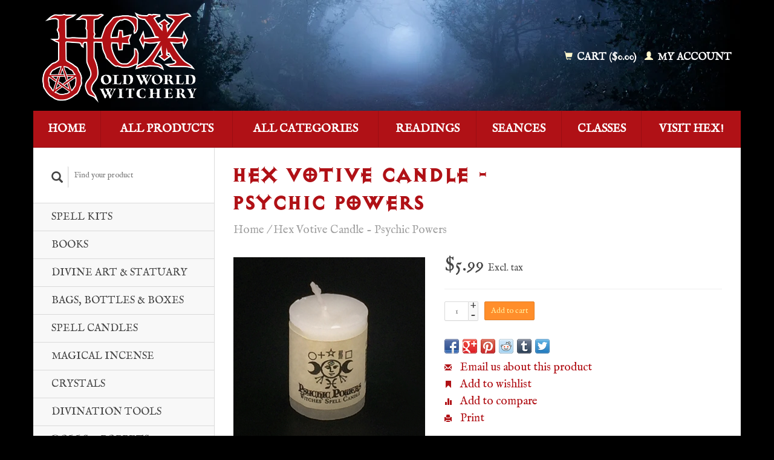

--- FILE ---
content_type: text/html;charset=utf-8
request_url: https://www.hexwitch.com/hex-hex-votive-candle-psychic-powers.html
body_size: 9307
content:
<!DOCTYPE html>
<!--[if lt IE 7 ]><html class="ie ie6" lang="us"> <![endif]-->
<!--[if IE 7 ]><html class="ie ie7" lang="us"> <![endif]-->
<!--[if IE 8 ]><html class="ie ie8" lang="us"> <![endif]-->
<!--[if (gte IE 9)|!(IE)]><!--><html lang="us"> <!--<![endif]-->
  <head>
    <meta charset="utf-8"/>
<!-- [START] 'blocks/head.rain' -->
<!--

  (c) 2008-2026 Lightspeed Netherlands B.V.
  http://www.lightspeedhq.com
  Generated: 28-01-2026 @ 21:45:05

-->
<link rel="canonical" href="https://www.hexwitch.com/hex-hex-votive-candle-psychic-powers.html"/>
<link rel="alternate" href="https://www.hexwitch.com/index.rss" type="application/rss+xml" title="New products"/>
<meta name="robots" content="noodp,noydir"/>
<meta name="google-site-verification" content="qyOQtZbkXNiQsNFEDRsKSPfp2rdY6sTG1pOZ7gtpHHw"/>
<meta property="og:url" content="https://www.hexwitch.com/hex-hex-votive-candle-psychic-powers.html?source=facebook"/>
<meta property="og:site_name" content="Hex: Old World Witchery"/>
<meta property="og:title" content="Hex Votive Candle - Psychic Powers"/>
<meta property="og:description" content="The white of the Moon and an aroma of mystery stimulate the third eye and help you to reach altered states of awareness. Burn on a Monday evening to help develo"/>
<meta property="og:image" content="https://cdn.shoplightspeed.com/shops/643197/files/32249762/hex-votive-candle-psychic-powers.jpg"/>
<!--[if lt IE 9]>
<script src="https://cdn.shoplightspeed.com/assets/html5shiv.js?2025-02-20"></script>
<![endif]-->
<!-- [END] 'blocks/head.rain' -->
    <title>Hex Votive Candle - Psychic Powers - Hex: Old World Witchery</title>
    <meta name="description" content="The white of the Moon and an aroma of mystery stimulate the third eye and help you to reach altered states of awareness. Burn on a Monday evening to help develo" />
    <meta name="keywords" content="Hex, Votive, Candle, -, Psychic, Powers" />
    
    <meta http-equiv="X-UA-Compatible" content="IE=edge,chrome=1">
    
    <meta name="viewport" content="width=device-width, initial-scale=1.0">
    <meta name="apple-mobile-web-app-capable" content="yes">
    <meta name="apple-mobile-web-app-status-bar-style" content="black">
    
    <link rel="shortcut icon" href="https://cdn.shoplightspeed.com/shops/643197/themes/45/v/221088/assets/favicon.ico?20210401181902" type="image/x-icon" />
    <link href='//fonts.googleapis.com/css?family=IM%20Fell%20English:400,300,600' rel='stylesheet' type='text/css'>
    <link href='//fonts.googleapis.com/css?family=IM%20Fell%20English:400,300,600' rel='stylesheet' type='text/css'>
    <link rel="shortcut icon" href="https://cdn.shoplightspeed.com/shops/643197/themes/45/v/221088/assets/favicon.ico?20210401181902" type="image/x-icon" /> 
    <link rel="stylesheet" href="https://cdn.shoplightspeed.com/shops/643197/themes/45/assets/bootstrap.css?2024062022575920200921071819" />
    <link rel="stylesheet" href="https://cdn.shoplightspeed.com/shops/643197/themes/45/assets/responsive.css?2024062022575920200921071819" />

        <link rel="stylesheet" href="https://cdn.shoplightspeed.com/shops/643197/themes/45/assets/fancybox-2-1-4.css?2024062022575920200921071819" />
        <link rel="stylesheet" href="https://cdn.shoplightspeed.com/shops/643197/themes/45/assets/style.css?2024062022575920200921071819" />       
    <link rel="stylesheet" href="https://cdn.shoplightspeed.com/shops/643197/themes/45/assets/settings.css?2024062022575920200921071819" />  
    <link rel="stylesheet" href="https://cdn.shoplightspeed.com/assets/gui-2-0.css?2025-02-20" /> 
    <link rel="stylesheet" href="https://cdn.shoplightspeed.com/shops/643197/themes/45/assets/custom.css?2024062022575920200921071819" />


    <script type="text/javascript" src="https://cdn.shoplightspeed.com/assets/jquery-1-9-1.js?2025-02-20"></script>
    <script type="text/javascript" src="https://cdn.shoplightspeed.com/assets/jquery-ui-1-10-1.js?2025-02-20"></script>
    <script type="text/javascript" src="https://cdn.shoplightspeed.com/assets/jquery-migrate-1-1-1.js?2025-02-20"></script>
    <script type="text/javascript" src="https://cdn.shoplightspeed.com/shops/643197/themes/45/assets/global.js?2024062022575920200921071819"></script>
    <script type="text/javascript" src="https://cdn.shoplightspeed.com/assets/gui.js?2025-02-20"></script>
        <script src="https://cdn.shoplightspeed.com/shops/643197/themes/45/assets/fancybox-2-1-4.js?2024062022575920200921071819"></script>
    <script src="https://cdn.shoplightspeed.com/shops/643197/themes/45/assets/jquery-zoom-min.js?2024062022575920200921071819"></script>
            <script type="text/javascript" src="https://cdn.shoplightspeed.com/shops/643197/themes/45/assets/uspticker.js?2024062022575920200921071819"></script>
    
		<script type="text/javascript" src="https://cdn.shoplightspeed.com/shops/643197/themes/45/assets/share42.js?2024062022575920200921071819"></script> 

  </head>
  <body> 
    <header class="container">
      <div class="align">
        <div class="vertical">
          <a href="https://www.hexwitch.com/" title="Hex: Old World Witchery">
            <img class="img-responsive"src="https://cdn.shoplightspeed.com/shops/643197/themes/45/v/221088/assets/logo.png?20210401181902" alt="Hex: Old World Witchery" />
          </a>
        </div>
        
        <div class="vertical text-right no-underline">
                    <div class="cart-account">
            <a href="https://www.hexwitch.com/cart/" class="cart">
              <span class="glyphicon glyphicon-shopping-cart"></span> 
              Cart ($0.00)
            </a>
            <a href="https://www.hexwitch.com/account/" class="my-account">
              <span class="glyphicon glyphicon glyphicon-user"></span>
                            My account
                          </a>
          </div>
        </div>
      </div>
    </header>    
    
  
    
    
    
    <div class="container wrapper">
      <nav>
        <ul class="no-list-style no-underline topbar">
          <li class="item home ">
            <a class="itemLink" href="https://www.hexwitch.com/">Home</a>
          </li>
          
          <li class="item ">
            <a class="itemLink" href="https://www.hexwitch.com/collection/">All products</a>
          </li>

          
                    <li class="item ">
            <a class="itemLink" href="https://www.hexwitch.com/catalog/">All categories</a>
          </li>
          
                                                                                                                                                                                                                                                                                                                                                               
          <li class="item">
            <a class="itemLink" href="https://www.hexwitch.com/readings/" title="Readings">Readings</a>
          </li>
                               
          <li class="item">
            <a class="itemLink" href="https://www.hexwitch.com/seances/" title="Seances">Seances</a>
          </li>
                               
          <li class="item">
            <a class="itemLink" href="https://www.hexwitch.com/classes/" title="Classes">Classes</a>
          </li>
                                                            
          
                              
                                        
                                        
                                        <li class="item"><a class="itemLink" href="https://www.hexwitch.com/service/about/" title="Visit Hex!">Visit Hex!</a></li>
                    
                                        
                                        
                                        
                                        
                              
                    </ul>
      </nav>

      <div class="sidebar col-xs-12 col-sm-12 col-md-3">
        <span class="burger glyphicon glyphicon-menu-hamburger hidden-md hidden-lg"></span>
       
      <div class="search">
  <form action="https://www.hexwitch.com/search/" method="get" id="formSearch">
    <span onclick="$('#formSearch').submit();" title="Search" class="glyphicon glyphicon-search"></span>
    <input type="text" name="q" value="" placeholder="Find your product"/>
  </form>
</div>
<ul class="no-underline no-list-style sidebarul">
      <li class="item foldingsidebar ">
     
    <a class="itemLink  " href="https://www.hexwitch.com/spell-kits/" title="Spell Kits">Spell Kits</a>

      </li>
       
      <li class="item foldingsidebar ">
     <div class="subcat"><span class="glyphicon glyphicon-chevron-down"></span></div>
    <a class="itemLink  hassub" href="https://www.hexwitch.com/books/" title="Books">Books</a>

        <ul class="subnav">
            <li class="subitem">
                
        <a class="subitemLink " href="https://www.hexwitch.com/books/warlock-press/" title="Warlock Press">Warlock Press
        </a>
              </li>
            <li class="subitem">
                
        <a class="subitemLink " href="https://www.hexwitch.com/books/witchcraft/" title="Witchcraft">Witchcraft
        </a>
              </li>
            <li class="subitem">
                
        <a class="subitemLink " href="https://www.hexwitch.com/books/practical-magic/" title="Practical Magic">Practical Magic
        </a>
              </li>
            <li class="subitem">
                
        <a class="subitemLink " href="https://www.hexwitch.com/books/psychic-powers/" title="Psychic Powers">Psychic Powers
        </a>
              </li>
            <li class="subitem">
                
        <a class="subitemLink " href="https://www.hexwitch.com/books/divination/" title="Divination">Divination
        </a>
              </li>
            <li class="subitem">
                
        <a class="subitemLink " href="https://www.hexwitch.com/books/herbalism/" title="Herbalism">Herbalism
        </a>
              </li>
            <li class="subitem">
                
        <a class="subitemLink " href="https://www.hexwitch.com/books/gods-folklore-and-regional-magic/" title="Gods, Folklore, and Regional Magic">Gods, Folklore, and Regional Magic
        </a>
              </li>
            <li class="subitem">
                
        <a class="subitemLink " href="https://www.hexwitch.com/books/paranormal/" title="Paranormal">Paranormal
        </a>
              </li>
            <li class="subitem">
                
        <a class="subitemLink " href="https://www.hexwitch.com/books/voodoo-hoodoo-african-magic/" title="Voodoo, Hoodoo &amp; African Magic">Voodoo, Hoodoo &amp; African Magic
        </a>
              </li>
            <li class="subitem">
                
        <a class="subitemLink " href="https://www.hexwitch.com/books/necromancy/" title="Necromancy">Necromancy
        </a>
              </li>
            <li class="subitem">
                
        <a class="subitemLink " href="https://www.hexwitch.com/books/ceremonial-magick/" title="Ceremonial Magick">Ceremonial Magick
        </a>
              </li>
          </ul>
      </li>
       
      <li class="item foldingsidebar ">
     <div class="subcat"><span class="glyphicon glyphicon-chevron-down"></span></div>
    <a class="itemLink  hassub" href="https://www.hexwitch.com/divine-art-statuary/" title="Divine Art &amp; Statuary">Divine Art &amp; Statuary</a>

        <ul class="subnav">
            <li class="subitem">
                
        <a class="subitemLink " href="https://www.hexwitch.com/divine-art-statuary/greco-roman/" title="Greco-Roman">Greco-Roman
        </a>
              </li>
            <li class="subitem">
                
        <a class="subitemLink " href="https://www.hexwitch.com/divine-art-statuary/baphomet/" title="Baphomet">Baphomet
        </a>
              </li>
            <li class="subitem">
                
        <a class="subitemLink " href="https://www.hexwitch.com/divine-art-statuary/celtic/" title="Celtic">Celtic
        </a>
              </li>
            <li class="subitem">
                
        <a class="subitemLink " href="https://www.hexwitch.com/divine-art-statuary/norse/" title="Norse">Norse
        </a>
              </li>
            <li class="subitem">
                
        <a class="subitemLink " href="https://www.hexwitch.com/divine-art-statuary/orishas-lwa/" title="Orishas &amp; Lwa">Orishas &amp; Lwa
        </a>
              </li>
            <li class="subitem">
                
        <a class="subitemLink " href="https://www.hexwitch.com/divine-art-statuary/demons-devils/" title="Demons &amp; Devils">Demons &amp; Devils
        </a>
              </li>
            <li class="subitem">
                
        <a class="subitemLink " href="https://www.hexwitch.com/divine-art-statuary/posters-prints/" title="Posters &amp; Prints">Posters &amp; Prints
        </a>
              </li>
            <li class="subitem">
                
        <a class="subitemLink " href="https://www.hexwitch.com/divine-art-statuary/stained-glass/" title="Stained Glass">Stained Glass
        </a>
              </li>
            <li class="subitem">
                
        <a class="subitemLink " href="https://www.hexwitch.com/divine-art-statuary/wall-art/" title="Wall Art">Wall Art
        </a>
              </li>
            <li class="subitem">
                
        <a class="subitemLink " href="https://www.hexwitch.com/divine-art-statuary/santisima-muerte/" title="Santisima Muerte">Santisima Muerte
        </a>
              </li>
            <li class="subitem">
                
        <a class="subitemLink " href="https://www.hexwitch.com/divine-art-statuary/ornaments/" title="Ornaments">Ornaments
        </a>
              </li>
            <li class="subitem">
                
        <a class="subitemLink " href="https://www.hexwitch.com/divine-art-statuary/archangels/" title="Archangels">Archangels
        </a>
              </li>
            <li class="subitem">
                
        <a class="subitemLink " href="https://www.hexwitch.com/divine-art-statuary/egyptian/" title="Egyptian">Egyptian
        </a>
              </li>
          </ul>
      </li>
       
      <li class="item foldingsidebar ">
     <div class="subcat"><span class="glyphicon glyphicon-chevron-down"></span></div>
    <a class="itemLink  hassub" href="https://www.hexwitch.com/bags-bottles-boxes/" title="Bags, Bottles &amp; Boxes">Bags, Bottles &amp; Boxes</a>

        <ul class="subnav">
            <li class="subitem">
                
        <a class="subitemLink " href="https://www.hexwitch.com/bags-bottles-boxes/christian-days-charm-bottles/" title="Christian Day&#039;s Charm Bottles">Christian Day&#039;s Charm Bottles
        </a>
              </li>
            <li class="subitem">
                
        <a class="subitemLink " href="https://www.hexwitch.com/bags-bottles-boxes/mojo-bags/" title="Mojo Bags">Mojo Bags
        </a>
              </li>
            <li class="subitem">
                
        <a class="subitemLink " href="https://www.hexwitch.com/bags-bottles-boxes/curse-boxes-bottles/" title="Curse Boxes &amp; Bottles">Curse Boxes &amp; Bottles
        </a>
              </li>
            <li class="subitem">
                
        <a class="subitemLink " href="https://www.hexwitch.com/bags-bottles-boxes/tarot-bags/" title="Tarot Bags">Tarot Bags
        </a>
              </li>
            <li class="subitem">
                
        <a class="subitemLink " href="https://www.hexwitch.com/bags-bottles-boxes/spell-bottles/" title="Spell Bottles">Spell Bottles
        </a>
              </li>
            <li class="subitem">
                
        <a class="subitemLink " href="https://www.hexwitch.com/bags-bottles-boxes/tarot-boxes/" title="Tarot Boxes">Tarot Boxes
        </a>
              </li>
          </ul>
      </li>
       
      <li class="item foldingsidebar ">
     <div class="subcat"><span class="glyphicon glyphicon-chevron-down"></span></div>
    <a class="itemLink  hassub" href="https://www.hexwitch.com/spell-candles/" title="Spell Candles">Spell Candles</a>

        <ul class="subnav">
            <li class="subitem">
                
        <a class="subitemLink " href="https://www.hexwitch.com/spell-candles/hex-spell-pillars/" title="Hex Spell Pillars">Hex Spell Pillars
        </a>
              </li>
            <li class="subitem">
                
        <a class="subitemLink " href="https://www.hexwitch.com/spell-candles/hex-spell-votives/" title="Hex Spell Votives">Hex Spell Votives
        </a>
              </li>
            <li class="subitem">
                
        <a class="subitemLink " href="https://www.hexwitch.com/spell-candles/7-day-magical-candles/" title="7-Day Magical Candles">7-Day Magical Candles
        </a>
              </li>
            <li class="subitem">
                
        <a class="subitemLink " href="https://www.hexwitch.com/spell-candles/salem-witch-spell-candle-tapers-2638431/" title="Salem Witch Spell Candle Tapers">Salem Witch Spell Candle Tapers
        </a>
              </li>
            <li class="subitem">
                
        <a class="subitemLink " href="https://www.hexwitch.com/spell-candles/marie-laveaus-new-orleans-voodoo-jar-candles/" title="Marie Laveau&#039;s New Orleans Voodoo Jar Candles">Marie Laveau&#039;s New Orleans Voodoo Jar Candles
        </a>
              </li>
            <li class="subitem">
                
        <a class="subitemLink " href="https://www.hexwitch.com/spell-candles/figure-candles/" title="Figure Candles">Figure Candles
        </a>
              </li>
            <li class="subitem">
                
        <a class="subitemLink " href="https://www.hexwitch.com/spell-candles/beeswax-charm-candles/" title="Beeswax Charm Candles">Beeswax Charm Candles
        </a>
              </li>
            <li class="subitem">
                
        <a class="subitemLink " href="https://www.hexwitch.com/spell-candles/salem-witch-spell-candle-tapers/" title="Salem Witch Spell Candle Tapers">Salem Witch Spell Candle Tapers
        </a>
              </li>
            <li class="subitem">
                
        <a class="subitemLink " href="https://www.hexwitch.com/spell-candles/good-omen-spell-pillars/" title="Good Omen Spell Pillars">Good Omen Spell Pillars
        </a>
              </li>
            <li class="subitem">
                
        <a class="subitemLink " href="https://www.hexwitch.com/spell-candles/good-omen-spell-votives/" title="Good Omen Spell Votives">Good Omen Spell Votives
        </a>
              </li>
            <li class="subitem">
                
        <a class="subitemLink " href="https://www.hexwitch.com/spell-candles/zodiac-power-candles/" title="Zodiac Power Candles">Zodiac Power Candles
        </a>
              </li>
            <li class="subitem">
                
        <a class="subitemLink " href="https://www.hexwitch.com/spell-candles/tarot-power-candles/" title="Tarot Power Candles">Tarot Power Candles
        </a>
              </li>
            <li class="subitem">
                
        <a class="subitemLink " href="https://www.hexwitch.com/spell-candles/celestial-crystal-spell-candles/" title="Celestial Crystal Spell Candles">Celestial Crystal Spell Candles
        </a>
              </li>
          </ul>
      </li>
       
      <li class="item foldingsidebar ">
     <div class="subcat"><span class="glyphicon glyphicon-chevron-down"></span></div>
    <a class="itemLink  hassub" href="https://www.hexwitch.com/magical-incense/" title="Magical Incense">Magical Incense</a>

        <ul class="subnav">
            <li class="subitem">
                
        <a class="subitemLink " href="https://www.hexwitch.com/magical-incense/powdered-ritual-incense/" title="Powdered Ritual Incense">Powdered Ritual Incense
        </a>
              </li>
            <li class="subitem">
                
        <a class="subitemLink " href="https://www.hexwitch.com/magical-incense/tarot-power-stick-incense/" title="Tarot Power Stick Incense">Tarot Power Stick Incense
        </a>
              </li>
            <li class="subitem">
                
        <a class="subitemLink " href="https://www.hexwitch.com/magical-incense/hex-witches-spell-incense-sticks/" title="Hex Witches&#039; Spell Incense Sticks">Hex Witches&#039; Spell Incense Sticks
        </a>
              </li>
            <li class="subitem">
                
        <a class="subitemLink " href="https://www.hexwitch.com/magical-incense/sabrina-the-ink-witch-stick-incense/" title="Sabrina the Ink Witch Stick Incense">Sabrina the Ink Witch Stick Incense
        </a>
              </li>
            <li class="subitem">
                
        <a class="subitemLink " href="https://www.hexwitch.com/magical-incense/otherworld-apothecary-ritual-incense/" title="Otherworld Apothecary Ritual Incense ">Otherworld Apothecary Ritual Incense 
        </a>
              </li>
            <li class="subitem">
                
        <a class="subitemLink " href="https://www.hexwitch.com/magical-incense/good-omen-spell-incense/" title="Good Omen Spell Incense">Good Omen Spell Incense
        </a>
              </li>
            <li class="subitem">
                
        <a class="subitemLink " href="https://www.hexwitch.com/magical-incense/zodiac-power-stick-incense/" title="Zodiac Power Stick Incense">Zodiac Power Stick Incense
        </a>
              </li>
          </ul>
      </li>
       
      <li class="item foldingsidebar ">
     
    <a class="itemLink  " href="https://www.hexwitch.com/crystals/" title="Crystals">Crystals</a>

      </li>
       
      <li class="item foldingsidebar ">
     <div class="subcat"><span class="glyphicon glyphicon-chevron-down"></span></div>
    <a class="itemLink  hassub" href="https://www.hexwitch.com/divination-tools/" title="Divination Tools">Divination Tools</a>

        <ul class="subnav">
            <li class="subitem">
                
        <a class="subitemLink " href="https://www.hexwitch.com/divination-tools/crystal-balls/" title="Crystal Balls">Crystal Balls
        </a>
              </li>
            <li class="subitem">
                
        <a class="subitemLink " href="https://www.hexwitch.com/divination-tools/dowsing-rods/" title="Dowsing Rods">Dowsing Rods
        </a>
              </li>
            <li class="subitem">
                
        <a class="subitemLink " href="https://www.hexwitch.com/divination-tools/pendulums/" title="Pendulums">Pendulums
        </a>
              </li>
            <li class="subitem">
                
        <a class="subitemLink " href="https://www.hexwitch.com/divination-tools/pendulum-boards/" title="Pendulum Boards">Pendulum Boards
        </a>
              </li>
            <li class="subitem">
                
        <a class="subitemLink " href="https://www.hexwitch.com/divination-tools/runes/" title="Runes">Runes
        </a>
              </li>
            <li class="subitem">
                
        <a class="subitemLink " href="https://www.hexwitch.com/divination-tools/spirit-boards/" title="Spirit Boards">Spirit Boards
        </a>
              </li>
            <li class="subitem">
                
        <a class="subitemLink " href="https://www.hexwitch.com/divination-tools/tarot-decks/" title="Tarot Decks">Tarot Decks
        </a>
              </li>
            <li class="subitem">
                
        <a class="subitemLink " href="https://www.hexwitch.com/divination-tools/oracle-decks/" title="Oracle Decks">Oracle Decks
        </a>
              </li>
            <li class="subitem">
                
        <a class="subitemLink " href="https://www.hexwitch.com/divination-tools/lenormand-decks/" title="Lenormand Decks">Lenormand Decks
        </a>
              </li>
            <li class="subitem">
                
        <a class="subitemLink " href="https://www.hexwitch.com/divination-tools/other-tools/" title="Other Tools">Other Tools
        </a>
              </li>
            <li class="subitem">
                
        <a class="subitemLink " href="https://www.hexwitch.com/divination-tools/crystal-ball-stands/" title="Crystal Ball Stands">Crystal Ball Stands
        </a>
              </li>
            <li class="subitem">
                
        <a class="subitemLink " href="https://www.hexwitch.com/divination-tools/scrying-mirrors-and-bowls/" title="Scrying Mirrors and Bowls">Scrying Mirrors and Bowls
        </a>
              </li>
          </ul>
      </li>
       
      <li class="item foldingsidebar ">
     <div class="subcat"><span class="glyphicon glyphicon-chevron-down"></span></div>
    <a class="itemLink  hassub" href="https://www.hexwitch.com/dolls-poppets/" title="Dolls &amp; Poppets">Dolls &amp; Poppets</a>

        <ul class="subnav">
            <li class="subitem">
                
        <a class="subitemLink " href="https://www.hexwitch.com/dolls-poppets/bridget-bishops-salem-poppets/" title="Bridget Bishop&#039;s Salem Poppets">Bridget Bishop&#039;s Salem Poppets
        </a>
              </li>
            <li class="subitem">
                
        <a class="subitemLink " href="https://www.hexwitch.com/dolls-poppets/kitchen-witches/" title="Kitchen Witches">Kitchen Witches
        </a>
              </li>
            <li class="subitem">
                
        <a class="subitemLink " href="https://www.hexwitch.com/dolls-poppets/old-new-orleans-voodoo-dolls/" title="Old New Orleans Voodoo Dolls">Old New Orleans Voodoo Dolls
        </a>
              </li>
            <li class="subitem">
                
        <a class="subitemLink " href="https://www.hexwitch.com/dolls-poppets/new-orleans-swamp-witch-voodoo-dolls/" title="New Orleans Swamp Witch Voodoo Dolls">New Orleans Swamp Witch Voodoo Dolls
        </a>
              </li>
            <li class="subitem">
                
        <a class="subitemLink " href="https://www.hexwitch.com/dolls-poppets/lwa-orisha-new-orleans-voodoo-dolls/" title="Lwa &amp; Orisha New Orleans Voodoo Dolls">Lwa &amp; Orisha New Orleans Voodoo Dolls
        </a>
              </li>
            <li class="subitem">
                
        <a class="subitemLink " href="https://www.hexwitch.com/dolls-poppets/ju-ju-spirit-voodoo-doll/" title="Ju-Ju Spirit Voodoo Doll">Ju-Ju Spirit Voodoo Doll
        </a>
              </li>
            <li class="subitem">
                
        <a class="subitemLink " href="https://www.hexwitch.com/dolls-poppets/wax-poppets/" title="Wax Poppets">Wax Poppets
        </a>
              </li>
            <li class="subitem">
                
        <a class="subitemLink " href="https://www.hexwitch.com/dolls-poppets/jumbo-juju-voodoo-dolls/" title="Jumbo JuJu Voodoo Dolls">Jumbo JuJu Voodoo Dolls
        </a>
              </li>
            <li class="subitem">
                
        <a class="subitemLink " href="https://www.hexwitch.com/dolls-poppets/voodoo-pins/" title="Voodoo Pins">Voodoo Pins
        </a>
              </li>
            <li class="subitem">
                
        <a class="subitemLink " href="https://www.hexwitch.com/dolls-poppets/corn-husk-dolls/" title="Corn Husk Dolls ">Corn Husk Dolls 
        </a>
              </li>
            <li class="subitem">
                
        <a class="subitemLink " href="https://www.hexwitch.com/dolls-poppets/christian-days-sigil-witch-poppets/" title="Christian Day&#039;s Sigil Witch Poppets">Christian Day&#039;s Sigil Witch Poppets
        </a>
              </li>
            <li class="subitem">
                
        <a class="subitemLink " href="https://www.hexwitch.com/dolls-poppets/voodoo-veve-dolls/" title="Voodoo Veve Dolls">Voodoo Veve Dolls
        </a>
              </li>
            <li class="subitem">
                
        <a class="subitemLink " href="https://www.hexwitch.com/dolls-poppets/magical-plushies/" title="Magical Plushies">Magical Plushies
        </a>
              </li>
            <li class="subitem">
                
        <a class="subitemLink " href="https://www.hexwitch.com/dolls-poppets/voodoo-poppet-kits/" title="Voodoo Poppet Kits">Voodoo Poppet Kits
        </a>
              </li>
            <li class="subitem">
                
        <a class="subitemLink " href="https://www.hexwitch.com/dolls-poppets/pendle-witches/" title="Pendle Witches">Pendle Witches
        </a>
              </li>
            <li class="subitem">
                
        <a class="subitemLink " href="https://www.hexwitch.com/dolls-poppets/zodiac-poppets/" title="Zodiac Poppets">Zodiac Poppets
        </a>
              </li>
          </ul>
      </li>
       
      <li class="item foldingsidebar ">
     <div class="subcat"><span class="glyphicon glyphicon-chevron-down"></span></div>
    <a class="itemLink  hassub" href="https://www.hexwitch.com/jewelry/" title="Jewelry">Jewelry</a>

        <ul class="subnav">
            <li class="subitem">
                
        <a class="subitemLink " href="https://www.hexwitch.com/jewelry/christian-days-magical-talismans/" title="Christian Day&#039;s Magical Talismans">Christian Day&#039;s Magical Talismans
        </a>
              </li>
            <li class="subitem">
                
        <a class="subitemLink " href="https://www.hexwitch.com/jewelry/pentacles-pentagrams/" title="Pentacles &amp; Pentagrams">Pentacles &amp; Pentagrams
        </a>
              </li>
            <li class="subitem">
                
        <a class="subitemLink " href="https://www.hexwitch.com/jewelry/the-seals-of-solomon/" title="The Seals of Solomon">The Seals of Solomon
        </a>
              </li>
            <li class="subitem">
                
        <a class="subitemLink " href="https://www.hexwitch.com/jewelry/deities-spirits/" title="Deities &amp; Spirits">Deities &amp; Spirits
        </a>
              </li>
            <li class="subitem">
                
        <a class="subitemLink " href="https://www.hexwitch.com/jewelry/folk-magic/" title="Folk Magic">Folk Magic
        </a>
              </li>
            <li class="subitem">
                
        <a class="subitemLink " href="https://www.hexwitch.com/jewelry/magical-amulets-talismans-sigils/" title="Magical Amulets, Talismans &amp; Sigils">Magical Amulets, Talismans &amp; Sigils
        </a>
              </li>
            <li class="subitem">
                
        <a class="subitemLink " href="https://www.hexwitch.com/jewelry/witches/" title="Witches!">Witches!
        </a>
              </li>
            <li class="subitem">
                
        <a class="subitemLink " href="https://www.hexwitch.com/jewelry/zodiac-celestial/" title="Zodiac &amp; Celestial">Zodiac &amp; Celestial
        </a>
              </li>
            <li class="subitem">
                
        <a class="subitemLink " href="https://www.hexwitch.com/jewelry/chains-cords/" title="Chains &amp; Cords">Chains &amp; Cords
        </a>
              </li>
            <li class="subitem">
                
        <a class="subitemLink " href="https://www.hexwitch.com/jewelry/bestiary/" title="Bestiary">Bestiary
        </a>
              </li>
            <li class="subitem">
                
        <a class="subitemLink " href="https://www.hexwitch.com/jewelry/nirvana-fine-pewter-jewelry/" title="Nirvana Fine Pewter Jewelry">Nirvana Fine Pewter Jewelry
        </a>
              </li>
            <li class="subitem">
                
        <a class="subitemLink " href="https://www.hexwitch.com/jewelry/tarot-jewelry/" title="Tarot Jewelry">Tarot Jewelry
        </a>
              </li>
          </ul>
      </li>
       
      <li class="item foldingsidebar ">
     <div class="subcat"><span class="glyphicon glyphicon-chevron-down"></span></div>
    <a class="itemLink  hassub" href="https://www.hexwitch.com/potions-pamperings/" title="Potions &amp; Pamperings">Potions &amp; Pamperings</a>

        <ul class="subnav">
            <li class="subitem">
                
        <a class="subitemLink " href="https://www.hexwitch.com/potions-pamperings/pure-magic-natural-essentials/" title="Pure Magic Natural Essentials">Pure Magic Natural Essentials
        </a>
              </li>
            <li class="subitem">
                
        <a class="subitemLink " href="https://www.hexwitch.com/potions-pamperings/witch-wash-soaps/" title="Witch Wash Soaps">Witch Wash Soaps
        </a>
              </li>
            <li class="subitem">
                
        <a class="subitemLink " href="https://www.hexwitch.com/potions-pamperings/hoodoo-soaps/" title="Hoodoo Soaps">Hoodoo Soaps
        </a>
              </li>
            <li class="subitem">
                
        <a class="subitemLink " href="https://www.hexwitch.com/potions-pamperings/hoodoo-waters-colognes/" title="Hoodoo Waters &amp; Colognes">Hoodoo Waters &amp; Colognes
        </a>
              </li>
            <li class="subitem">
                
        <a class="subitemLink " href="https://www.hexwitch.com/potions-pamperings/soap-spells/" title="Soap Spells">Soap Spells
        </a>
              </li>
          </ul>
      </li>
       
      <li class="item foldingsidebar ">
     <div class="subcat"><span class="glyphicon glyphicon-chevron-down"></span></div>
    <a class="itemLink  hassub" href="https://www.hexwitch.com/herbs/" title="Herbs">Herbs</a>

        <ul class="subnav">
            <li class="subitem">
                
        <a class="subitemLink " href="https://www.hexwitch.com/herbs/herbs-from-a-witchs-garden/" title="Herbs from a Witch&#039;s Garden">Herbs from a Witch&#039;s Garden
        </a>
              </li>
            <li class="subitem">
                
        <a class="subitemLink " href="https://www.hexwitch.com/herbs/mortar-pestles/" title="Mortar &amp; Pestles">Mortar &amp; Pestles
        </a>
              </li>
            <li class="subitem">
                
        <a class="subitemLink " href="https://www.hexwitch.com/herbs/sage-smudge-sticks/" title="Sage Smudge Sticks">Sage Smudge Sticks
        </a>
              </li>
            <li class="subitem">
                
        <a class="subitemLink " href="https://www.hexwitch.com/herbs/palo-santo/" title="Palo Santo">Palo Santo
        </a>
              </li>
            <li class="subitem">
                
        <a class="subitemLink " href="https://www.hexwitch.com/herbs/smudge-sorcery/" title="Smudge Sorcery">Smudge Sorcery
        </a>
              </li>
            <li class="subitem">
                
        <a class="subitemLink " href="https://www.hexwitch.com/herbs/the-frankincense-store/" title="The Frankincense Store">The Frankincense Store
        </a>
              </li>
            <li class="subitem">
                
        <a class="subitemLink " href="https://www.hexwitch.com/herbs/smoke-spells-smudge-wands/" title="Smoke Spells Smudge Wands">Smoke Spells Smudge Wands
        </a>
              </li>
          </ul>
      </li>
       
      <li class="item foldingsidebar ">
     <div class="subcat"><span class="glyphicon glyphicon-chevron-down"></span></div>
    <a class="itemLink  hassub" href="https://www.hexwitch.com/magical-mementos/" title="Magical Mementos">Magical Mementos</a>

        <ul class="subnav">
            <li class="subitem">
                
        <a class="subitemLink " href="https://www.hexwitch.com/magical-mementos/postcards/" title="Postcards">Postcards
        </a>
              </li>
            <li class="subitem">
                
        <a class="subitemLink " href="https://www.hexwitch.com/magical-mementos/greeting-cards/" title="Greeting Cards">Greeting Cards
        </a>
              </li>
            <li class="subitem">
                
        <a class="subitemLink " href="https://www.hexwitch.com/magical-mementos/mugs/" title="Mugs">Mugs
        </a>
              </li>
            <li class="subitem">
                
        <a class="subitemLink " href="https://www.hexwitch.com/magical-mementos/t-shirts/" title="T-Shirts">T-Shirts
        </a>
              </li>
            <li class="subitem">
                
        <a class="subitemLink " href="https://www.hexwitch.com/magical-mementos/shot-glass-candle-holders/" title="Shot Glass Candle Holders">Shot Glass Candle Holders
        </a>
              </li>
            <li class="subitem">
                
        <a class="subitemLink " href="https://www.hexwitch.com/magical-mementos/tarot-keychains/" title="Tarot Keychains">Tarot Keychains
        </a>
              </li>
          </ul>
      </li>
       
      <li class="item foldingsidebar ">
     <div class="subcat"><span class="glyphicon glyphicon-chevron-down"></span></div>
    <a class="itemLink  hassub" href="https://www.hexwitch.com/witch-wear/" title="Witch Wear">Witch Wear</a>

        <ul class="subnav">
            <li class="subitem">
                
        <a class="subitemLink " href="https://www.hexwitch.com/witch-wear/hats/" title="Hats">Hats
        </a>
              </li>
            <li class="subitem">
                
        <a class="subitemLink " href="https://www.hexwitch.com/witch-wear/capes/" title="Capes">Capes
        </a>
              </li>
            <li class="subitem">
                
        <a class="subitemLink " href="https://www.hexwitch.com/witch-wear/ritual-robes/" title="Ritual Robes">Ritual Robes
        </a>
              </li>
          </ul>
      </li>
       
      <li class="item foldingsidebar ">
     <div class="subcat"><span class="glyphicon glyphicon-chevron-down"></span></div>
    <a class="itemLink  hassub" href="https://www.hexwitch.com/charms-curios/" title="Charms &amp; Curios">Charms &amp; Curios</a>

        <ul class="subnav">
            <li class="subitem">
                
        <a class="subitemLink " href="https://www.hexwitch.com/charms-curios/christian-days-witchs-charms/" title="Christian Day&#039;s Witch&#039;s Charms">Christian Day&#039;s Witch&#039;s Charms
        </a>
              </li>
            <li class="subitem">
                
        <a class="subitemLink " href="https://www.hexwitch.com/charms-curios/christian-days-swamp-witch-conjure/" title="Christian Day&#039;s Swamp Witch Conjure">Christian Day&#039;s Swamp Witch Conjure
        </a>
              </li>
            <li class="subitem">
                
        <a class="subitemLink " href="https://www.hexwitch.com/charms-curios/spell-cords/" title="Spell Cords">Spell Cords
        </a>
              </li>
            <li class="subitem">
                
        <a class="subitemLink " href="https://www.hexwitch.com/charms-curios/grimm-stockings/" title="Grimm Stockings">Grimm Stockings
        </a>
              </li>
            <li class="subitem">
                
        <a class="subitemLink " href="https://www.hexwitch.com/charms-curios/witch-bells/" title="Witch Bells">Witch Bells
        </a>
              </li>
            <li class="subitem">
                
        <a class="subitemLink " href="https://www.hexwitch.com/charms-curios/spell-ornaments/" title="Spell Ornaments">Spell Ornaments
        </a>
              </li>
            <li class="subitem">
                
        <a class="subitemLink " href="https://www.hexwitch.com/charms-curios/salem-witchs-spell-cords/" title="Salem Witch&#039;s Spell Cords">Salem Witch&#039;s Spell Cords
        </a>
              </li>
            <li class="subitem">
                
        <a class="subitemLink " href="https://www.hexwitch.com/charms-curios/travel-charms/" title="Travel Charms">Travel Charms
        </a>
              </li>
          </ul>
      </li>
       
      <li class="item foldingsidebar ">
     <div class="subcat"><span class="glyphicon glyphicon-chevron-down"></span></div>
    <a class="itemLink  hassub" href="https://www.hexwitch.com/ritual-tools/" title="Ritual Tools">Ritual Tools</a>

        <ul class="subnav">
            <li class="subitem">
                
        <a class="subitemLink " href="https://www.hexwitch.com/ritual-tools/altar-pentacles-patens/" title="Altar Pentacles &amp; Patens">Altar Pentacles &amp; Patens
        </a>
              </li>
            <li class="subitem">
                
        <a class="subitemLink " href="https://www.hexwitch.com/ritual-tools/athames-swords-and-other-blades/" title="Athames, Swords, and Other Blades">Athames, Swords, and Other Blades
        </a>
              </li>
            <li class="subitem">
                
        <a class="subitemLink " href="https://www.hexwitch.com/ritual-tools/broomsticks-besoms/" title="Broomsticks &amp; Besoms">Broomsticks &amp; Besoms
        </a>
              </li>
            <li class="subitem">
                
        <a class="subitemLink " href="https://www.hexwitch.com/ritual-tools/censers-and-incense-burners/" title="Censers and Incense Burners">Censers and Incense Burners
        </a>
              </li>
            <li class="subitem">
                
        <a class="subitemLink " href="https://www.hexwitch.com/ritual-tools/magical-matches/" title="Magical Matches">Magical Matches
        </a>
              </li>
            <li class="subitem">
                
        <a class="subitemLink " href="https://www.hexwitch.com/ritual-tools/books-of-shadows/" title="Books of Shadows">Books of Shadows
        </a>
              </li>
            <li class="subitem">
                
        <a class="subitemLink " href="https://www.hexwitch.com/ritual-tools/chalices/" title="Chalices">Chalices
        </a>
              </li>
            <li class="subitem">
                
        <a class="subitemLink " href="https://www.hexwitch.com/ritual-tools/inks-quills-wax/" title="Inks, Quills &amp; Wax">Inks, Quills &amp; Wax
        </a>
              </li>
            <li class="subitem">
                
        <a class="subitemLink " href="https://www.hexwitch.com/ritual-tools/scourges/" title="Scourges">Scourges
        </a>
              </li>
            <li class="subitem">
                
        <a class="subitemLink " href="https://www.hexwitch.com/ritual-tools/scrying-mirrors/" title="Scrying Mirrors">Scrying Mirrors
        </a>
              </li>
            <li class="subitem">
                
        <a class="subitemLink " href="https://www.hexwitch.com/ritual-tools/wands/" title="Wands">Wands
        </a>
              </li>
            <li class="subitem">
                
        <a class="subitemLink " href="https://www.hexwitch.com/ritual-tools/other-tools/" title="Other Tools">Other Tools
        </a>
              </li>
            <li class="subitem">
                
        <a class="subitemLink " href="https://www.hexwitch.com/ritual-tools/altar-dishes-bowls/" title="Altar Dishes &amp; Bowls">Altar Dishes &amp; Bowls
        </a>
              </li>
            <li class="subitem">
                
        <a class="subitemLink " href="https://www.hexwitch.com/ritual-tools/tarot-matches/" title="Tarot Matches">Tarot Matches
        </a>
              </li>
          </ul>
      </li>
       
         <li class="item hidden-sm hidden-md hidden-lg">
    <a class="itemLink " href="https://www.hexwitch.com/readings/" title="Readings">Readings</a>
  </li>
    
         <li class="item hidden-sm hidden-md hidden-lg">
    <a class="itemLink " href="https://www.hexwitch.com/seances/" title="Seances">Seances</a>
  </li>
    
         <li class="item hidden-sm hidden-md hidden-lg">
    <a class="itemLink " href="https://www.hexwitch.com/classes/" title="Classes">Classes</a>
  </li>
    
      <li class="item foldingsidebar ">
     
    <a class="itemLink  " href="https://www.hexwitch.com/psychic-readings/" title="Psychic Readings">Psychic Readings</a>

      </li>
       
      
            </ul>      </div>
      <div class="content col-xs-12 col-sm-12 col-md-9">
            <div itemscope itemtype="http://schema.org/Product">
  <div class="page-title row">
    <div class="title col-md-12">
      
      <h1 itemprop="name" content="Hex Votive Candle - Psychic Powers" class="left">Hex Votive Candle - Psychic Powers </h1>
      <meta itemprop="mpn" content="HXV-PSY" />            <meta itemprop="itemCondition" itemtype="https://schema.org/OfferItemCondition" content="http://schema.org/NewCondition"/>
      <meta itemprop="description" content="The white of the Moon and an aroma of mystery stimulate the third eye and help you to reach altered states of awareness. Burn on a Monday evening to help develop your own psychic abilities, and intuition." />            
      <div class="clearfix"></div>
      
      <div class="breadcrumbs no-underline">
        <a href="https://www.hexwitch.com/" title="Home">Home</a>
                / <a href="https://www.hexwitch.com/hex-hex-votive-candle-psychic-powers.html">Hex Votive Candle - Psychic Powers</a>
              </div>
    </div>
    
  </div>  
  <div class="page-text row">
    <div class="col-md-12">
            <p>
        The white of the Moon and an aroma of mystery stimulate the third eye and help you to reach altered states of awareness. Burn on a Monday evening to help develop your own psychic abilities, and intuition.
      </p>
                  </div>
  </div>
  
  <div class="product-wrap row">
    <div class="col-md-5 col-xs-12 image">
      <div class="zoombox fancybox">
        <div class="images"> 
          <meta itemprop="image" content="https://cdn.shoplightspeed.com/shops/643197/files/32249762/300x250x2/hex-votive-candle-psychic-powers.jpg" />                              <a  class="zoom first" data-image-id="32249762" href="https://cdn.shoplightspeed.com/shops/643197/files/32249762/hex-votive-candle-psychic-powers.jpg" title="Hex Votive Candle - Psychic Powers">
                        <img class="img-responsive" src="https://cdn.shoplightspeed.com/shops/643197/files/32249762/317x317x2/hex-votive-candle-psychic-powers.jpg" alt="Hex Votive Candle - Psychic Powers" data-original-url="https://cdn.shoplightspeed.com/shops/643197/files/32249762/hex-votive-candle-psychic-powers.jpg" class="featured">
                      </a> 
                            </div>

        <div class="thumbs row">
                    <div class="col-md-4 col-sm-2 col-xs-4 ">
            <a data-image-id="32249762" class="active">
                                              <img src="https://cdn.shoplightspeed.com/shops/643197/files/32249762/86x86x2/hex-votive-candle-psychic-powers.jpg" alt="Hex Votive Candle - Psychic Powers" title="Hex Votive Candle - Psychic Powers"/>
                                          </a>
          </div>
                  </div>
      </div>  
    </div>
    
    <div class="col-md-7 col-xs-12 product-details" itemprop="offers" itemscope itemtype="http://schema.org/Offer">
			<meta itemprop="price" content="5.99" />
		<meta itemprop="priceCurrency" content="USD" />
	  
            <meta itemprop="availability" content="InStock" />
       
      <div class="price-wrap">
                <div class="price">
          $5.99          <small class="price-tax">Excl. tax</small>            
                  </div> 
      </div>
                      
             <div class="brand-productpage"> 
               </div>
        
      <div class="cart-wrap">
        <form action="https://www.hexwitch.com/cart/add/59393146/" id="product_configure_form" method="post">  
          <input type="hidden" name="bundle_id" id="product_configure_bundle_id" value="">
 
          
                                         <div class="quantity">
            <input type="text" name="quantity" value="1" />
            <div class="change">
              <a href="javascript:;" onclick="updateQuantity('up');" class="up">+</a>
              <a href="javascript:;" onclick="updateQuantity('down');" class="down">-</a>
            </div>
          </div>
          <a href="javascript:;" onclick="$('#product_configure_form').submit();" class="btn" title="Add to cart">Add to cart</a>
                  </form>
        <div class="clearfix">
        </div>
        
        <div class="actions-wrap">
          <ul class="no-underline no-list-style">
                        <li>
            <div class="share42init"></div>
            </li>
                        
            <li>
              <a href="https://www.hexwitch.com/service/?subject=Hex%20Votive%20Candle%20-%20Psychic%20Powers" title="Email us about this product"><span class="glyphicon glyphicon-envelope"></span> Email us about this product</a>
            </li>          
            <li>
               <a href="https://www.hexwitch.com/account/wishlistAdd/36163531/?variant_id=59393146" title="Add to wishlist"><span class="glyphicon glyphicon-bookmark"></span> Add to wishlist</a>
            </li>
            <li>
              <a href="https://www.hexwitch.com/compare/add/59393146/" title="Add to compare"><span class="glyphicon glyphicon-stats"></span> Add to compare</a>
            </li>
                        <li>
              <a href="#" onclick="window.print(); return false;" title="Print"><span class="glyphicon glyphicon-print"></span> Print</a>
            </li>
          </ul>  
        </div>
      </div>
    </div> 
  </div>     
  
        <div class="tabs-wrap">
    <div class="tabs">
      <ul class="no-list-style">
        <li class="active information-tab"><a rel="info" href="#">Information</a></li>
                              </ul>
      <div class="clearfix"></div>
    </div>  
    
    <div class="tabsPages" id="read-more">
      <div class="page info active">
                <table class="details">
                    <tr>
            <td class="detail-title">Article number:</td>
            <td>HXV-PSY</td>
          </tr>
                              <tr>
            <td class="detail-title">Quantity:</td>
            <td>19</td>
          </tr>
                    
                    
                  </table>
                
                The white of the Moon and an aroma of mystery stimulate the third eye and help you to reach altered states of awareness. Burn on a Monday evening to help develop your own psychic abilities, and intuition.
              </div>
      
            
      
      <div class="page tags no-underline">
              </div>
    </div>

   <!--   -->
  </div>
  
      
   
  
</div>

<script type="text/javascript">
 $(document).ready(function(){
    $('.zoombox.fancybox .thumbs a').mousedown(function(){
      $('.zoombox.fancybox .images a').hide();
      $('.zoombox.fancybox .images a[data-image-id="' + $(this).attr('data-image-id') + '"]').css('display','block');
      $('.zoombox.fancybox .thumbs a').removeClass('active');
      $('.zoombox.fancybox .thumbs a[data-image-id="' + $(this).attr('data-image-id') + '"]').addClass('active');
    });
      
    $('.zoombox.fancybox .zoom').zoom();
  });
  $(window).load(function() {
    $('.zoombox.fancybox .zoom').each(function() {      
      var src = $(this).attr('href');
      $(this).find('.zoomImg').attr("src", src);
    });
    });
 

  function updateQuantity(way){
    var quantity = parseInt($('.quantity input').val());
    
    if (way == 'up'){
      if (quantity < 10000){
        quantity++;
          } else {
          quantity = 10000;
      }
    } else {
      if (quantity > 1){
        quantity--;
          } else {
          quantity = 1;
      }
    }
    
    $('.quantity input').val(quantity);
  }
</script>      </div>
      <div class="clearfix"></div>

      <footer>
        <div class="row items top no-list-style no-underline">
          <div class="contact-adres col-md-3  col-xs-12 border-right">
            
             <label class="collapse" for="_1">
      <h3>      Hex</h3>
                       <span class="glyphicon glyphicon-chevron-down hidden-sm hidden-md hidden-lg"></span></label>
                    <input class="hidden-md hidden-lg hidden-sm" id="_1" type="checkbox">
                    <div class="list">
                      
            <span class="contact-description">Old World Witchery</span>                        <div class="contact">
              <span class="glyphicon glyphicon-earphone"></span>
              Salem, MA: (978) 666-0765 New Orleans: (504) 613-0558
            </div>
                                    </div>
          </div>
        
          <div class="service-links col-md-3 col-xs-12 border-left">
                  <label class="collapse" for="_2">
                      <h3>Customer service</h3>
                       <span class="glyphicon glyphicon-chevron-down hidden-sm hidden-md hidden-lg"></span></label>
                    <input class="hidden-md hidden-lg hidden-sm" id="_2" type="checkbox">
                    <div class="list">
            
      
              <ul>
                                                <li><a href="https://www.hexwitch.com/service/" title="Contact Us">Contact Us</a></li>
                                <li><a href="https://www.hexwitch.com/service/shipping-returns/" title="Free U.S. Shipping Over $99!">Free U.S. Shipping Over $99!</a></li>
                                <li><a href="https://www.hexwitch.com/service/privacy-policy/" title="Privacy policy">Privacy policy</a></li>
                                <li><a href="https://www.hexwitch.com/service/about/" title="Visit Hex!">Visit Hex!</a></li>
                              </ul>
          </div>
          </div>
          <div class="service-links col-md-3 col-xs-12 border-left">
            <label class="collapse" for="_3">
                      <h3>More</h3>
                       <span class="glyphicon glyphicon-chevron-down hidden-sm hidden-md hidden-lg"></span></label>
                    <input class="hidden-md hidden-lg hidden-sm" id="_3" type="checkbox">
                    
            <ul>
                              <li><a href="https://www.hexwitch.com/service/brian-cain-and-christian-day/" title="Brian Cain &amp; Christian Day">Brian Cain &amp; Christian Day</a></li>
                              <li><a href="https://www.hexwitch.com/service/general-terms-conditions/" title="General terms &amp; conditions">General terms &amp; conditions</a></li>
                              <li><a href="https://www.hexwitch.com/service/payment-methods/" title="Payment methods">Payment methods</a></li>
                              <li><a href="https://www.hexwitch.com/sitemap/" title="Sitemap">Sitemap</a></li>
                          </ul>
          </div>
          <div class="service-links col-md-3 col-xs-12 border-left">
                  <label class="collapse" for="_4">
                      <h3>My account</h3>
                       <span class="glyphicon glyphicon-chevron-down hidden-sm hidden-md hidden-lg"></span></label>
                    <input class="hidden-md hidden-lg hidden-sm" id="_4" type="checkbox">
            <ul>
              <li><a href="https://www.hexwitch.com/account/" title="My account">My account</a></li>
              <li><a href="https://www.hexwitch.com/account/orders/" title="My orders">My orders</a></li>
              <li><a href="https://www.hexwitch.com/account/tickets/" title="My tickets">My tickets</a></li>
              <li><a href="https://www.hexwitch.com/account/wishlist/" title="My wishlist">My wishlist</a></li>
                          </ul>
          </div>
        </div>   
        
        <div class="row items bottom">
          <div class="widget col-md-3 hidden-sm hidden-xs border-right">
                                                
          </div>
                    <div class="newsletter col-xs-12 col-md-3 border-left">
          
          

             <label class="collapse" for="_5">
     <h3>Newsletter</h3>
                       <span class="glyphicon glyphicon-chevron-down hidden-sm hidden-md hidden-lg"></span></label>
                    <input class="hidden-md hidden-lg hidden-sm" id="_5" type="checkbox">
                    <div class="list">
                         
            
          
          
         
            <form action="https://www.hexwitch.com/account/newsletter/" method="post" id="formNewsletter">
              <input type="hidden" name="key" value="9c0db187357a0f83f21fe62a6a2a4678" />
              <input type="email" placeholder="Enter your email address" name="email" id="formNewsletterEmail" value="" /><br /><br />
              <a class="btn" href="#" onclick="$('#formNewsletter').submit(); return false;" title="Subscribe">Subscribe</a>
            </form>
          </div> 
       </div>     
                         

          <div class="social-media col-md-3 col-xs-12 ">
                                <label class="collapse" for="_6">
               <h3>Social media</h3>

                       <span class="glyphicon glyphicon-chevron-down hidden-sm hidden-md hidden-lg"></span></label>
                    <input class="hidden-md hidden-lg hidden-sm" id="_6" type="checkbox">
                    <div class="list">
            
            <div class="social-media">
              <a href="https://www.facebook.com/salemhex/" class="social-icon facebook" target="_blank" title="Facebook Hex: Old World Witchery"></a>                                                        <a href="https://www.youtube.com/hexeducation" class="social-icon youtube" target="_blank" title="Youtube Hex: Old World Witchery"></a>                            <a href="https://www.instagram.com/hexwitchsalem/" class="social-icon instagram" target="_blank" title="Instagram Hex: Old World Witchery"></a>            </div>           
            </div>

                      </div>
          <div class="hallmarks hidden-xs hidden-sm col-md-3 no-underline">
             
          </div>
        </div>        
        <div class="row copyright-payments no-underline">
          <div class="copyright col-md-6">
            <small>
            © Copyright 2026 Hex: Old World Witchery
                        - Powered by
                        <a href="http://www.lightspeedhq.com" title="Lightspeed" target="_blank">Lightspeed</a>
                                                </small>
          </div>
          <div class="payments col-md-6 text-right">
                        <a href="https://www.hexwitch.com/service/payment-methods/" title="Payment methods">
              <img src="https://cdn.shoplightspeed.com/assets/icon-payment-creditcard.png?2025-02-20" alt="Credit Card" />
            </a>
                      </div>
        </div>    
      </footer>
    </div>
  <!-- [START] 'blocks/body.rain' -->
<script>
(function () {
  var s = document.createElement('script');
  s.type = 'text/javascript';
  s.async = true;
  s.src = 'https://www.hexwitch.com/services/stats/pageview.js?product=36163531&hash=ccfd';
  ( document.getElementsByTagName('head')[0] || document.getElementsByTagName('body')[0] ).appendChild(s);
})();
</script>
  <link rel="stylesheet" href="https://use.typekit.net/joc4iaj.css">

<script src="https://embed.acuityscheduling.com/js/embed.js" type="text/javascript"></script>

<script src="https://warlocksinc.com/js/iframe-resizer.parent.js"></script>

<script>
    iframeResize({
        license: '1jy4dww5qzv-s54r73oxcn-v59f4kfgfz',
        log: 'collapsed',
    }, '#myIframe' )
</script>

<script>
    iframeResize({
        license: '1jy4dww5qzv-s54r73oxcn-v59f4kfgfz',
        log: 'collapsed',
    }, '#myIframe2' )
</script>

<script src='https://widgets.sociablekit.com/facebook-page-events/widget.js' defer></script>

<!-- [END] 'blocks/body.rain' -->
    <script>
      $(".glyphicon-menu-hamburger").click(function(){
    $(".sidebarul").toggle(400);
});
    </script><script>
$(".subcat").click(function(){
    $(this).siblings(".subnav").toggle();
});
  </script>
<script>(function(){function c(){var b=a.contentDocument||a.contentWindow.document;if(b){var d=b.createElement('script');d.innerHTML="window.__CF$cv$params={r:'9c53acbfec00ecfa',t:'MTc2OTYzNjcwNS4wMDAwMDA='};var a=document.createElement('script');a.nonce='';a.src='/cdn-cgi/challenge-platform/scripts/jsd/main.js';document.getElementsByTagName('head')[0].appendChild(a);";b.getElementsByTagName('head')[0].appendChild(d)}}if(document.body){var a=document.createElement('iframe');a.height=1;a.width=1;a.style.position='absolute';a.style.top=0;a.style.left=0;a.style.border='none';a.style.visibility='hidden';document.body.appendChild(a);if('loading'!==document.readyState)c();else if(window.addEventListener)document.addEventListener('DOMContentLoaded',c);else{var e=document.onreadystatechange||function(){};document.onreadystatechange=function(b){e(b);'loading'!==document.readyState&&(document.onreadystatechange=e,c())}}}})();</script><script defer src="https://static.cloudflareinsights.com/beacon.min.js/vcd15cbe7772f49c399c6a5babf22c1241717689176015" integrity="sha512-ZpsOmlRQV6y907TI0dKBHq9Md29nnaEIPlkf84rnaERnq6zvWvPUqr2ft8M1aS28oN72PdrCzSjY4U6VaAw1EQ==" data-cf-beacon='{"rayId":"9c53acbfec00ecfa","version":"2025.9.1","serverTiming":{"name":{"cfExtPri":true,"cfEdge":true,"cfOrigin":true,"cfL4":true,"cfSpeedBrain":true,"cfCacheStatus":true}},"token":"8247b6569c994ee1a1084456a4403cc9","b":1}' crossorigin="anonymous"></script>
</body>
</html>

--- FILE ---
content_type: text/javascript;charset=utf-8
request_url: https://www.hexwitch.com/services/stats/pageview.js?product=36163531&hash=ccfd
body_size: -413
content:
// SEOshop 28-01-2026 21:45:06